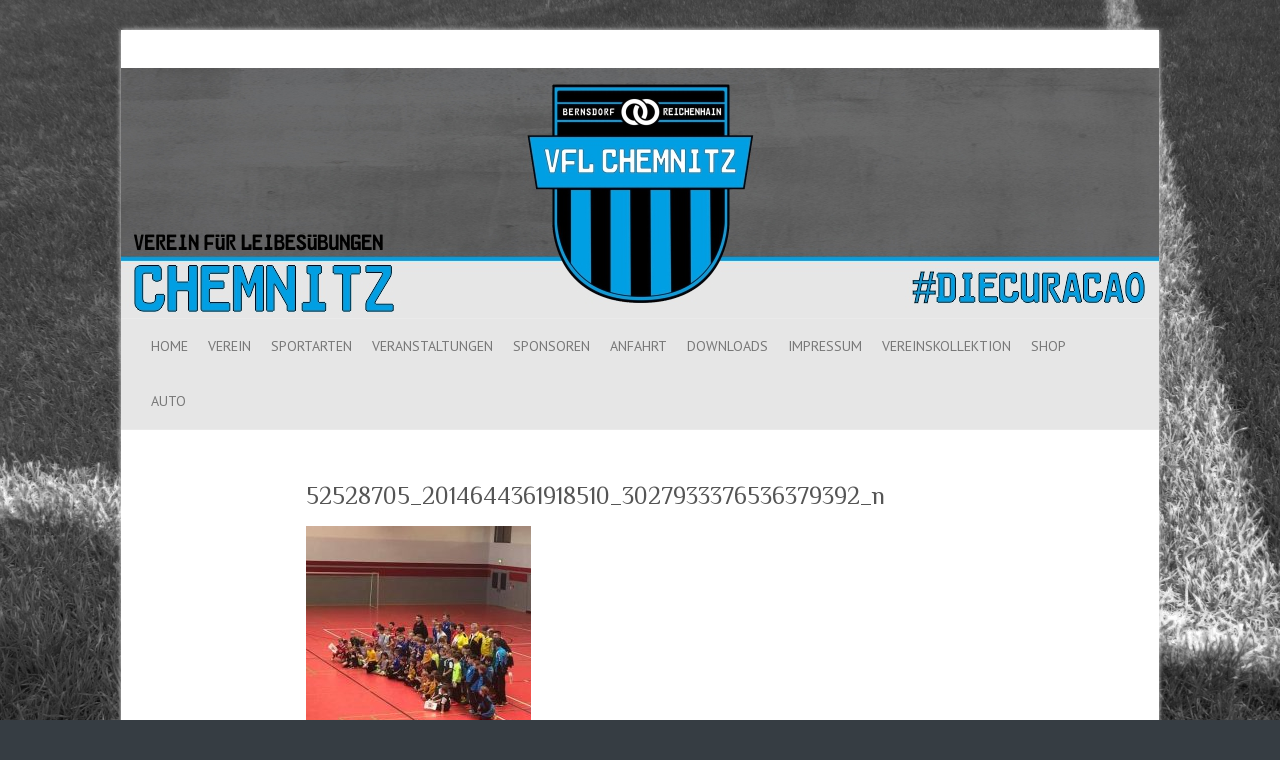

--- FILE ---
content_type: text/html; charset=UTF-8
request_url: https://vfl-chemnitz.de/f-junioren/52528705_2014644361918510_3027933376536379392_n/
body_size: 16675
content:

<!DOCTYPE html>
<html dir="ltr" lang="de" prefix="og: https://ogp.me/ns#">
<head>

		<meta charset="UTF-8" />
	<meta name="viewport" content="width=device-width">
	<link rel="profile" href="http://gmpg.org/xfn/11" />
	<link rel="pingback" href="https://vfl-chemnitz.de/xmlrpc.php" />	
<title>52528705_2014644361918510_3027933376536379392_n | VfL Chemnitz</title>
	<style>img:is([sizes="auto" i], [sizes^="auto," i]) { contain-intrinsic-size: 3000px 1500px }</style>
	
		<!-- All in One SEO 4.9.3 - aioseo.com -->
	<meta name="robots" content="max-image-preview:large" />
	<meta name="author" content="vfladmin"/>
	<link rel="canonical" href="https://vfl-chemnitz.de/f-junioren/52528705_2014644361918510_3027933376536379392_n/" />
	<meta name="generator" content="All in One SEO (AIOSEO) 4.9.3" />
		<meta property="og:locale" content="de_DE" />
		<meta property="og:site_name" content="VfL Chemnitz | Vereinsseite des VfL Chemnitz" />
		<meta property="og:type" content="article" />
		<meta property="og:title" content="52528705_2014644361918510_3027933376536379392_n | VfL Chemnitz" />
		<meta property="og:url" content="https://vfl-chemnitz.de/f-junioren/52528705_2014644361918510_3027933376536379392_n/" />
		<meta property="article:published_time" content="2019-02-18T11:58:51+00:00" />
		<meta property="article:modified_time" content="2019-02-18T11:58:51+00:00" />
		<meta name="twitter:card" content="summary" />
		<meta name="twitter:title" content="52528705_2014644361918510_3027933376536379392_n | VfL Chemnitz" />
		<script type="application/ld+json" class="aioseo-schema">
			{"@context":"https:\/\/schema.org","@graph":[{"@type":"BreadcrumbList","@id":"https:\/\/vfl-chemnitz.de\/f-junioren\/52528705_2014644361918510_3027933376536379392_n\/#breadcrumblist","itemListElement":[{"@type":"ListItem","@id":"https:\/\/vfl-chemnitz.de#listItem","position":1,"name":"Home","item":"https:\/\/vfl-chemnitz.de","nextItem":{"@type":"ListItem","@id":"https:\/\/vfl-chemnitz.de\/f-junioren\/52528705_2014644361918510_3027933376536379392_n\/#listItem","name":"52528705_2014644361918510_3027933376536379392_n"}},{"@type":"ListItem","@id":"https:\/\/vfl-chemnitz.de\/f-junioren\/52528705_2014644361918510_3027933376536379392_n\/#listItem","position":2,"name":"52528705_2014644361918510_3027933376536379392_n","previousItem":{"@type":"ListItem","@id":"https:\/\/vfl-chemnitz.de#listItem","name":"Home"}}]},{"@type":"ItemPage","@id":"https:\/\/vfl-chemnitz.de\/f-junioren\/52528705_2014644361918510_3027933376536379392_n\/#itempage","url":"https:\/\/vfl-chemnitz.de\/f-junioren\/52528705_2014644361918510_3027933376536379392_n\/","name":"52528705_2014644361918510_3027933376536379392_n | VfL Chemnitz","inLanguage":"de-DE","isPartOf":{"@id":"https:\/\/vfl-chemnitz.de\/#website"},"breadcrumb":{"@id":"https:\/\/vfl-chemnitz.de\/f-junioren\/52528705_2014644361918510_3027933376536379392_n\/#breadcrumblist"},"author":{"@id":"https:\/\/vfl-chemnitz.de\/author\/vfladmin\/#author"},"creator":{"@id":"https:\/\/vfl-chemnitz.de\/author\/vfladmin\/#author"},"datePublished":"2019-02-18T12:58:51+01:00","dateModified":"2019-02-18T12:58:51+01:00"},{"@type":"Organization","@id":"https:\/\/vfl-chemnitz.de\/#organization","name":"VfL Chemnitz","description":"Vereinsseite des VfL Chemnitz","url":"https:\/\/vfl-chemnitz.de\/"},{"@type":"Person","@id":"https:\/\/vfl-chemnitz.de\/author\/vfladmin\/#author","url":"https:\/\/vfl-chemnitz.de\/author\/vfladmin\/","name":"vfladmin","image":{"@type":"ImageObject","@id":"https:\/\/vfl-chemnitz.de\/f-junioren\/52528705_2014644361918510_3027933376536379392_n\/#authorImage","url":"https:\/\/secure.gravatar.com\/avatar\/1ad898a0216be40c788778940e66e768719a89a4079973f396e5958d254d1888?s=96&d=mm&r=g","width":96,"height":96,"caption":"vfladmin"}},{"@type":"WebSite","@id":"https:\/\/vfl-chemnitz.de\/#website","url":"https:\/\/vfl-chemnitz.de\/","name":"VfL Chemnitz","description":"Vereinsseite des VfL Chemnitz","inLanguage":"de-DE","publisher":{"@id":"https:\/\/vfl-chemnitz.de\/#organization"}}]}
		</script>
		<!-- All in One SEO -->

<link rel='dns-prefetch' href='//fonts.googleapis.com' />
<link rel="alternate" type="application/rss+xml" title="VfL Chemnitz &raquo; Feed" href="https://vfl-chemnitz.de/feed/" />
<link rel="alternate" type="application/rss+xml" title="VfL Chemnitz &raquo; Kommentar-Feed" href="https://vfl-chemnitz.de/comments/feed/" />
<link rel="alternate" type="application/rss+xml" title="VfL Chemnitz &raquo; 52528705_2014644361918510_3027933376536379392_n-Kommentar-Feed" href="https://vfl-chemnitz.de/f-junioren/52528705_2014644361918510_3027933376536379392_n/feed/" />
<script type="text/javascript">
/* <![CDATA[ */
window._wpemojiSettings = {"baseUrl":"https:\/\/s.w.org\/images\/core\/emoji\/16.0.1\/72x72\/","ext":".png","svgUrl":"https:\/\/s.w.org\/images\/core\/emoji\/16.0.1\/svg\/","svgExt":".svg","source":{"concatemoji":"https:\/\/vfl-chemnitz.de\/wp-includes\/js\/wp-emoji-release.min.js?ver=6.8.3"}};
/*! This file is auto-generated */
!function(s,n){var o,i,e;function c(e){try{var t={supportTests:e,timestamp:(new Date).valueOf()};sessionStorage.setItem(o,JSON.stringify(t))}catch(e){}}function p(e,t,n){e.clearRect(0,0,e.canvas.width,e.canvas.height),e.fillText(t,0,0);var t=new Uint32Array(e.getImageData(0,0,e.canvas.width,e.canvas.height).data),a=(e.clearRect(0,0,e.canvas.width,e.canvas.height),e.fillText(n,0,0),new Uint32Array(e.getImageData(0,0,e.canvas.width,e.canvas.height).data));return t.every(function(e,t){return e===a[t]})}function u(e,t){e.clearRect(0,0,e.canvas.width,e.canvas.height),e.fillText(t,0,0);for(var n=e.getImageData(16,16,1,1),a=0;a<n.data.length;a++)if(0!==n.data[a])return!1;return!0}function f(e,t,n,a){switch(t){case"flag":return n(e,"\ud83c\udff3\ufe0f\u200d\u26a7\ufe0f","\ud83c\udff3\ufe0f\u200b\u26a7\ufe0f")?!1:!n(e,"\ud83c\udde8\ud83c\uddf6","\ud83c\udde8\u200b\ud83c\uddf6")&&!n(e,"\ud83c\udff4\udb40\udc67\udb40\udc62\udb40\udc65\udb40\udc6e\udb40\udc67\udb40\udc7f","\ud83c\udff4\u200b\udb40\udc67\u200b\udb40\udc62\u200b\udb40\udc65\u200b\udb40\udc6e\u200b\udb40\udc67\u200b\udb40\udc7f");case"emoji":return!a(e,"\ud83e\udedf")}return!1}function g(e,t,n,a){var r="undefined"!=typeof WorkerGlobalScope&&self instanceof WorkerGlobalScope?new OffscreenCanvas(300,150):s.createElement("canvas"),o=r.getContext("2d",{willReadFrequently:!0}),i=(o.textBaseline="top",o.font="600 32px Arial",{});return e.forEach(function(e){i[e]=t(o,e,n,a)}),i}function t(e){var t=s.createElement("script");t.src=e,t.defer=!0,s.head.appendChild(t)}"undefined"!=typeof Promise&&(o="wpEmojiSettingsSupports",i=["flag","emoji"],n.supports={everything:!0,everythingExceptFlag:!0},e=new Promise(function(e){s.addEventListener("DOMContentLoaded",e,{once:!0})}),new Promise(function(t){var n=function(){try{var e=JSON.parse(sessionStorage.getItem(o));if("object"==typeof e&&"number"==typeof e.timestamp&&(new Date).valueOf()<e.timestamp+604800&&"object"==typeof e.supportTests)return e.supportTests}catch(e){}return null}();if(!n){if("undefined"!=typeof Worker&&"undefined"!=typeof OffscreenCanvas&&"undefined"!=typeof URL&&URL.createObjectURL&&"undefined"!=typeof Blob)try{var e="postMessage("+g.toString()+"("+[JSON.stringify(i),f.toString(),p.toString(),u.toString()].join(",")+"));",a=new Blob([e],{type:"text/javascript"}),r=new Worker(URL.createObjectURL(a),{name:"wpTestEmojiSupports"});return void(r.onmessage=function(e){c(n=e.data),r.terminate(),t(n)})}catch(e){}c(n=g(i,f,p,u))}t(n)}).then(function(e){for(var t in e)n.supports[t]=e[t],n.supports.everything=n.supports.everything&&n.supports[t],"flag"!==t&&(n.supports.everythingExceptFlag=n.supports.everythingExceptFlag&&n.supports[t]);n.supports.everythingExceptFlag=n.supports.everythingExceptFlag&&!n.supports.flag,n.DOMReady=!1,n.readyCallback=function(){n.DOMReady=!0}}).then(function(){return e}).then(function(){var e;n.supports.everything||(n.readyCallback(),(e=n.source||{}).concatemoji?t(e.concatemoji):e.wpemoji&&e.twemoji&&(t(e.twemoji),t(e.wpemoji)))}))}((window,document),window._wpemojiSettings);
/* ]]> */
</script>
<style id='wp-emoji-styles-inline-css' type='text/css'>

	img.wp-smiley, img.emoji {
		display: inline !important;
		border: none !important;
		box-shadow: none !important;
		height: 1em !important;
		width: 1em !important;
		margin: 0 0.07em !important;
		vertical-align: -0.1em !important;
		background: none !important;
		padding: 0 !important;
	}
</style>
<link rel='stylesheet' id='wp-block-library-css' href='https://vfl-chemnitz.de/wp-includes/css/dist/block-library/style.min.css?ver=6.8.3' type='text/css' media='all' />
<link rel='stylesheet' id='aioseo/css/src/vue/standalone/blocks/table-of-contents/global.scss-css' href='https://vfl-chemnitz.de/wp-content/plugins/all-in-one-seo-pack/dist/Lite/assets/css/table-of-contents/global.e90f6d47.css?ver=4.9.3' type='text/css' media='all' />
<style id='global-styles-inline-css' type='text/css'>
:root{--wp--preset--aspect-ratio--square: 1;--wp--preset--aspect-ratio--4-3: 4/3;--wp--preset--aspect-ratio--3-4: 3/4;--wp--preset--aspect-ratio--3-2: 3/2;--wp--preset--aspect-ratio--2-3: 2/3;--wp--preset--aspect-ratio--16-9: 16/9;--wp--preset--aspect-ratio--9-16: 9/16;--wp--preset--color--black: #000000;--wp--preset--color--cyan-bluish-gray: #abb8c3;--wp--preset--color--white: #ffffff;--wp--preset--color--pale-pink: #f78da7;--wp--preset--color--vivid-red: #cf2e2e;--wp--preset--color--luminous-vivid-orange: #ff6900;--wp--preset--color--luminous-vivid-amber: #fcb900;--wp--preset--color--light-green-cyan: #7bdcb5;--wp--preset--color--vivid-green-cyan: #00d084;--wp--preset--color--pale-cyan-blue: #8ed1fc;--wp--preset--color--vivid-cyan-blue: #0693e3;--wp--preset--color--vivid-purple: #9b51e0;--wp--preset--gradient--vivid-cyan-blue-to-vivid-purple: linear-gradient(135deg,rgba(6,147,227,1) 0%,rgb(155,81,224) 100%);--wp--preset--gradient--light-green-cyan-to-vivid-green-cyan: linear-gradient(135deg,rgb(122,220,180) 0%,rgb(0,208,130) 100%);--wp--preset--gradient--luminous-vivid-amber-to-luminous-vivid-orange: linear-gradient(135deg,rgba(252,185,0,1) 0%,rgba(255,105,0,1) 100%);--wp--preset--gradient--luminous-vivid-orange-to-vivid-red: linear-gradient(135deg,rgba(255,105,0,1) 0%,rgb(207,46,46) 100%);--wp--preset--gradient--very-light-gray-to-cyan-bluish-gray: linear-gradient(135deg,rgb(238,238,238) 0%,rgb(169,184,195) 100%);--wp--preset--gradient--cool-to-warm-spectrum: linear-gradient(135deg,rgb(74,234,220) 0%,rgb(151,120,209) 20%,rgb(207,42,186) 40%,rgb(238,44,130) 60%,rgb(251,105,98) 80%,rgb(254,248,76) 100%);--wp--preset--gradient--blush-light-purple: linear-gradient(135deg,rgb(255,206,236) 0%,rgb(152,150,240) 100%);--wp--preset--gradient--blush-bordeaux: linear-gradient(135deg,rgb(254,205,165) 0%,rgb(254,45,45) 50%,rgb(107,0,62) 100%);--wp--preset--gradient--luminous-dusk: linear-gradient(135deg,rgb(255,203,112) 0%,rgb(199,81,192) 50%,rgb(65,88,208) 100%);--wp--preset--gradient--pale-ocean: linear-gradient(135deg,rgb(255,245,203) 0%,rgb(182,227,212) 50%,rgb(51,167,181) 100%);--wp--preset--gradient--electric-grass: linear-gradient(135deg,rgb(202,248,128) 0%,rgb(113,206,126) 100%);--wp--preset--gradient--midnight: linear-gradient(135deg,rgb(2,3,129) 0%,rgb(40,116,252) 100%);--wp--preset--font-size--small: 13px;--wp--preset--font-size--medium: 20px;--wp--preset--font-size--large: 36px;--wp--preset--font-size--x-large: 42px;--wp--preset--font-family--cargo: cargo;--wp--preset--spacing--20: 0.44rem;--wp--preset--spacing--30: 0.67rem;--wp--preset--spacing--40: 1rem;--wp--preset--spacing--50: 1.5rem;--wp--preset--spacing--60: 2.25rem;--wp--preset--spacing--70: 3.38rem;--wp--preset--spacing--80: 5.06rem;--wp--preset--shadow--natural: 6px 6px 9px rgba(0, 0, 0, 0.2);--wp--preset--shadow--deep: 12px 12px 50px rgba(0, 0, 0, 0.4);--wp--preset--shadow--sharp: 6px 6px 0px rgba(0, 0, 0, 0.2);--wp--preset--shadow--outlined: 6px 6px 0px -3px rgba(255, 255, 255, 1), 6px 6px rgba(0, 0, 0, 1);--wp--preset--shadow--crisp: 6px 6px 0px rgba(0, 0, 0, 1);}:where(body) { margin: 0; }.wp-site-blocks > .alignleft { float: left; margin-right: 2em; }.wp-site-blocks > .alignright { float: right; margin-left: 2em; }.wp-site-blocks > .aligncenter { justify-content: center; margin-left: auto; margin-right: auto; }:where(.is-layout-flex){gap: 0.5em;}:where(.is-layout-grid){gap: 0.5em;}.is-layout-flow > .alignleft{float: left;margin-inline-start: 0;margin-inline-end: 2em;}.is-layout-flow > .alignright{float: right;margin-inline-start: 2em;margin-inline-end: 0;}.is-layout-flow > .aligncenter{margin-left: auto !important;margin-right: auto !important;}.is-layout-constrained > .alignleft{float: left;margin-inline-start: 0;margin-inline-end: 2em;}.is-layout-constrained > .alignright{float: right;margin-inline-start: 2em;margin-inline-end: 0;}.is-layout-constrained > .aligncenter{margin-left: auto !important;margin-right: auto !important;}.is-layout-constrained > :where(:not(.alignleft):not(.alignright):not(.alignfull)){margin-left: auto !important;margin-right: auto !important;}body .is-layout-flex{display: flex;}.is-layout-flex{flex-wrap: wrap;align-items: center;}.is-layout-flex > :is(*, div){margin: 0;}body .is-layout-grid{display: grid;}.is-layout-grid > :is(*, div){margin: 0;}body{padding-top: 0px;padding-right: 0px;padding-bottom: 0px;padding-left: 0px;}a:where(:not(.wp-element-button)){text-decoration: underline;}:root :where(.wp-element-button, .wp-block-button__link){background-color: #32373c;border-width: 0;color: #fff;font-family: inherit;font-size: inherit;line-height: inherit;padding: calc(0.667em + 2px) calc(1.333em + 2px);text-decoration: none;}.has-black-color{color: var(--wp--preset--color--black) !important;}.has-cyan-bluish-gray-color{color: var(--wp--preset--color--cyan-bluish-gray) !important;}.has-white-color{color: var(--wp--preset--color--white) !important;}.has-pale-pink-color{color: var(--wp--preset--color--pale-pink) !important;}.has-vivid-red-color{color: var(--wp--preset--color--vivid-red) !important;}.has-luminous-vivid-orange-color{color: var(--wp--preset--color--luminous-vivid-orange) !important;}.has-luminous-vivid-amber-color{color: var(--wp--preset--color--luminous-vivid-amber) !important;}.has-light-green-cyan-color{color: var(--wp--preset--color--light-green-cyan) !important;}.has-vivid-green-cyan-color{color: var(--wp--preset--color--vivid-green-cyan) !important;}.has-pale-cyan-blue-color{color: var(--wp--preset--color--pale-cyan-blue) !important;}.has-vivid-cyan-blue-color{color: var(--wp--preset--color--vivid-cyan-blue) !important;}.has-vivid-purple-color{color: var(--wp--preset--color--vivid-purple) !important;}.has-black-background-color{background-color: var(--wp--preset--color--black) !important;}.has-cyan-bluish-gray-background-color{background-color: var(--wp--preset--color--cyan-bluish-gray) !important;}.has-white-background-color{background-color: var(--wp--preset--color--white) !important;}.has-pale-pink-background-color{background-color: var(--wp--preset--color--pale-pink) !important;}.has-vivid-red-background-color{background-color: var(--wp--preset--color--vivid-red) !important;}.has-luminous-vivid-orange-background-color{background-color: var(--wp--preset--color--luminous-vivid-orange) !important;}.has-luminous-vivid-amber-background-color{background-color: var(--wp--preset--color--luminous-vivid-amber) !important;}.has-light-green-cyan-background-color{background-color: var(--wp--preset--color--light-green-cyan) !important;}.has-vivid-green-cyan-background-color{background-color: var(--wp--preset--color--vivid-green-cyan) !important;}.has-pale-cyan-blue-background-color{background-color: var(--wp--preset--color--pale-cyan-blue) !important;}.has-vivid-cyan-blue-background-color{background-color: var(--wp--preset--color--vivid-cyan-blue) !important;}.has-vivid-purple-background-color{background-color: var(--wp--preset--color--vivid-purple) !important;}.has-black-border-color{border-color: var(--wp--preset--color--black) !important;}.has-cyan-bluish-gray-border-color{border-color: var(--wp--preset--color--cyan-bluish-gray) !important;}.has-white-border-color{border-color: var(--wp--preset--color--white) !important;}.has-pale-pink-border-color{border-color: var(--wp--preset--color--pale-pink) !important;}.has-vivid-red-border-color{border-color: var(--wp--preset--color--vivid-red) !important;}.has-luminous-vivid-orange-border-color{border-color: var(--wp--preset--color--luminous-vivid-orange) !important;}.has-luminous-vivid-amber-border-color{border-color: var(--wp--preset--color--luminous-vivid-amber) !important;}.has-light-green-cyan-border-color{border-color: var(--wp--preset--color--light-green-cyan) !important;}.has-vivid-green-cyan-border-color{border-color: var(--wp--preset--color--vivid-green-cyan) !important;}.has-pale-cyan-blue-border-color{border-color: var(--wp--preset--color--pale-cyan-blue) !important;}.has-vivid-cyan-blue-border-color{border-color: var(--wp--preset--color--vivid-cyan-blue) !important;}.has-vivid-purple-border-color{border-color: var(--wp--preset--color--vivid-purple) !important;}.has-vivid-cyan-blue-to-vivid-purple-gradient-background{background: var(--wp--preset--gradient--vivid-cyan-blue-to-vivid-purple) !important;}.has-light-green-cyan-to-vivid-green-cyan-gradient-background{background: var(--wp--preset--gradient--light-green-cyan-to-vivid-green-cyan) !important;}.has-luminous-vivid-amber-to-luminous-vivid-orange-gradient-background{background: var(--wp--preset--gradient--luminous-vivid-amber-to-luminous-vivid-orange) !important;}.has-luminous-vivid-orange-to-vivid-red-gradient-background{background: var(--wp--preset--gradient--luminous-vivid-orange-to-vivid-red) !important;}.has-very-light-gray-to-cyan-bluish-gray-gradient-background{background: var(--wp--preset--gradient--very-light-gray-to-cyan-bluish-gray) !important;}.has-cool-to-warm-spectrum-gradient-background{background: var(--wp--preset--gradient--cool-to-warm-spectrum) !important;}.has-blush-light-purple-gradient-background{background: var(--wp--preset--gradient--blush-light-purple) !important;}.has-blush-bordeaux-gradient-background{background: var(--wp--preset--gradient--blush-bordeaux) !important;}.has-luminous-dusk-gradient-background{background: var(--wp--preset--gradient--luminous-dusk) !important;}.has-pale-ocean-gradient-background{background: var(--wp--preset--gradient--pale-ocean) !important;}.has-electric-grass-gradient-background{background: var(--wp--preset--gradient--electric-grass) !important;}.has-midnight-gradient-background{background: var(--wp--preset--gradient--midnight) !important;}.has-small-font-size{font-size: var(--wp--preset--font-size--small) !important;}.has-medium-font-size{font-size: var(--wp--preset--font-size--medium) !important;}.has-large-font-size{font-size: var(--wp--preset--font-size--large) !important;}.has-x-large-font-size{font-size: var(--wp--preset--font-size--x-large) !important;}.has-cargo-font-family{font-family: var(--wp--preset--font-family--cargo) !important;}
:where(.wp-block-post-template.is-layout-flex){gap: 1.25em;}:where(.wp-block-post-template.is-layout-grid){gap: 1.25em;}
:where(.wp-block-columns.is-layout-flex){gap: 2em;}:where(.wp-block-columns.is-layout-grid){gap: 2em;}
:root :where(.wp-block-pullquote){font-size: 1.5em;line-height: 1.6;}
</style>
<link rel='stylesheet' id='contact-form-7-css' href='https://vfl-chemnitz.de/wp-content/plugins/contact-form-7/includes/css/styles.css?ver=6.1.4' type='text/css' media='all' />
<link rel='stylesheet' id='uaf_client_css-css' href='https://vfl-chemnitz.de/wp-content/uploads/useanyfont/uaf.css?ver=1764321106' type='text/css' media='all' />
<link rel='stylesheet' id='hamburger.css-css' href='https://vfl-chemnitz.de/wp-content/plugins/wp-responsive-menu/assets/css/wpr-hamburger.css?ver=3.2.1' type='text/css' media='all' />
<link rel='stylesheet' id='wprmenu.css-css' href='https://vfl-chemnitz.de/wp-content/plugins/wp-responsive-menu/assets/css/wprmenu.css?ver=3.2.1' type='text/css' media='all' />
<style id='wprmenu.css-inline-css' type='text/css'>
@media only screen and ( max-width: 768px ) {html body div.wprm-wrapper {overflow: scroll;}html body div.wprm-overlay{ background: rgb(0,0,0) }#wprmenu_bar {background-image: url();background-size: cover ;background-repeat: repeat;}#wprmenu_bar {background-color: #363d43;}html body div#mg-wprm-wrap .wpr_submit .icon.icon-search {color: #ffffff;}#wprmenu_bar .menu_title,#wprmenu_bar .wprmenu_icon_menu,#wprmenu_bar .menu_title a {color: #2d7bbf;}#wprmenu_bar .menu_title a {font-size: 20px;font-weight: normal;}#mg-wprm-wrap li.menu-item a {font-size: 15px;text-transform: uppercase;font-weight: normal;}#mg-wprm-wrap li.menu-item-has-children ul.sub-menu a {font-size: 15px;text-transform: uppercase;font-weight: normal;}#mg-wprm-wrap li.current-menu-item > a {background: #d53f3f;}#mg-wprm-wrap li.current-menu-item > a,#mg-wprm-wrap li.current-menu-item span.wprmenu_icon{color: #ffffff !important;}#mg-wprm-wrap {background-color: #363d43;}.cbp-spmenu-push-toright,.cbp-spmenu-push-toright .mm-slideout {left: 80% ;}.cbp-spmenu-push-toleft {left: -80% ;}#mg-wprm-wrap.cbp-spmenu-right,#mg-wprm-wrap.cbp-spmenu-left,#mg-wprm-wrap.cbp-spmenu-right.custom,#mg-wprm-wrap.cbp-spmenu-left.custom,.cbp-spmenu-vertical {width: 80%;max-width: 400px;}#mg-wprm-wrap ul#wprmenu_menu_ul li.menu-item a,div#mg-wprm-wrap ul li span.wprmenu_icon {color: #2677bf;}#mg-wprm-wrap ul#wprmenu_menu_ul li.menu-item:valid ~ a{color: #ffffff;}#mg-wprm-wrap ul#wprmenu_menu_ul li.menu-item a:hover {background: #d53f3f;color: #606060 !important;}div#mg-wprm-wrap ul>li:hover>span.wprmenu_icon {color: #606060 !important;}.wprmenu_bar .hamburger-inner,.wprmenu_bar .hamburger-inner::before,.wprmenu_bar .hamburger-inner::after {background: #2d7bbf;}.wprmenu_bar .hamburger:hover .hamburger-inner,.wprmenu_bar .hamburger:hover .hamburger-inner::before,.wprmenu_bar .hamburger:hover .hamburger-inner::after {background: #ffffff;}#wprmenu_menu.left {width:80%;left: -80%;right: auto;}#wprmenu_menu.right {width:80%;right: -80%;left: auto;}.wprmenu_bar .hamburger {float: right;}.wprmenu_bar #custom_menu_icon.hamburger {top: 0px;right: 0px;float: right;background-color: #cccccc;}html body div#wprmenu_bar {height : 42px;}#mg-wprm-wrap.cbp-spmenu-left,#mg-wprm-wrap.cbp-spmenu-right,#mg-widgetmenu-wrap.cbp-spmenu-widget-left,#mg-widgetmenu-wrap.cbp-spmenu-widget-right {top: 42px !important;}.nav,#main-menu{ display: none !important; }.wpr_custom_menu #custom_menu_icon {display: block;}html { padding-top: 42px !important; }#wprmenu_bar,#mg-wprm-wrap { display: block; }div#wpadminbar { position: fixed; }}
</style>
<link rel='stylesheet' id='wpr_icons-css' href='https://vfl-chemnitz.de/wp-content/plugins/wp-responsive-menu/inc/assets/icons/wpr-icons.css?ver=3.2.1' type='text/css' media='all' />
<link rel='stylesheet' id='attitude_style-css' href='https://vfl-chemnitz.de/wp-content/themes/attitude/style.css?ver=6.8.3' type='text/css' media='all' />
<link rel='stylesheet' id='attitude-font-awesome-css' href='https://vfl-chemnitz.de/wp-content/themes/attitude/font-awesome/css/all.min.css?ver=6.8.3' type='text/css' media='all' />
<link rel='stylesheet' id='google_fonts-css' href='//fonts.googleapis.com/css?family=PT+Sans%7CPhilosopher&#038;ver=6.8.3' type='text/css' media='all' />
<link rel='stylesheet' id='wpdevelop-bts-css' href='https://vfl-chemnitz.de/wp-content/plugins/booking.bs.10.9.5/assets/libs/bootstrap-css/css/bootstrap.css?ver=10.9.5' type='text/css' media='all' />
<link rel='stylesheet' id='wpdevelop-bts-theme-css' href='https://vfl-chemnitz.de/wp-content/plugins/booking.bs.10.9.5/assets/libs/bootstrap-css/css/bootstrap-theme.css?ver=10.9.5' type='text/css' media='all' />
<link rel='stylesheet' id='wpbc-tippy-popover-css' href='https://vfl-chemnitz.de/wp-content/plugins/booking.bs.10.9.5/assets/libs/tippy.js/themes/wpbc-tippy-popover.css?ver=10.9.5' type='text/css' media='all' />
<link rel='stylesheet' id='wpbc-tippy-times-css' href='https://vfl-chemnitz.de/wp-content/plugins/booking.bs.10.9.5/assets/libs/tippy.js/themes/wpbc-tippy-times.css?ver=10.9.5' type='text/css' media='all' />
<link rel='stylesheet' id='wpbc-material-design-icons-css' href='https://vfl-chemnitz.de/wp-content/plugins/booking.bs.10.9.5/assets/libs/material-design-icons/material-design-icons.css?ver=10.9.5' type='text/css' media='all' />
<link rel='stylesheet' id='wpbc-ui-both-css' href='https://vfl-chemnitz.de/wp-content/plugins/booking.bs.10.9.5/css/wpbc_ui_both.css?ver=10.9.5' type='text/css' media='all' />
<link rel='stylesheet' id='wpbc-client-pages-css' href='https://vfl-chemnitz.de/wp-content/plugins/booking.bs.10.9.5/css/client.css?ver=10.9.5' type='text/css' media='all' />
<link rel='stylesheet' id='wpbc-fe-form_fields-css' href='https://vfl-chemnitz.de/wp-content/plugins/booking.bs.10.9.5/css/_out/wpbc_fe__form_fields.css?ver=10.9.5' type='text/css' media='all' />
<link rel='stylesheet' id='wpbc-calendar-css' href='https://vfl-chemnitz.de/wp-content/plugins/booking.bs.10.9.5/css/calendar.css?ver=10.9.5' type='text/css' media='all' />
<link rel='stylesheet' id='wpbc-calendar-skin-css' href='https://vfl-chemnitz.de/wp-content/plugins/booking.bs.10.9.5/css/skins/traditional.css?ver=10.9.5' type='text/css' media='all' />
<link rel='stylesheet' id='wpbc-flex-timeline-css' href='https://vfl-chemnitz.de/wp-content/plugins/booking.bs.10.9.5/core/timeline/v2/_out/timeline_v2.1.css?ver=10.9.5' type='text/css' media='all' />
<link rel='stylesheet' id='myStyleSheets-css' href='https://vfl-chemnitz.de/wp-content/plugins/wp-latest-posts/css/wplp_front.css?ver=5.0.11' type='text/css' media='all' />
<script type="text/javascript" src="https://vfl-chemnitz.de/wp-includes/js/jquery/jquery.min.js?ver=3.7.1" id="jquery-core-js"></script>
<script type="text/javascript" src="https://vfl-chemnitz.de/wp-includes/js/jquery/jquery-migrate.min.js?ver=3.4.1" id="jquery-migrate-js"></script>
<script type="text/javascript" src="https://vfl-chemnitz.de/wp-content/plugins/wp-responsive-menu/assets/js/modernizr.custom.js?ver=3.2.1" id="modernizr-js"></script>
<script type="text/javascript" src="https://vfl-chemnitz.de/wp-content/plugins/wp-responsive-menu/assets/js/touchSwipe.js?ver=3.2.1" id="touchSwipe-js"></script>
<script type="text/javascript" id="wprmenu.js-js-extra">
/* <![CDATA[ */
var wprmenu = {"zooming":"","from_width":"768","push_width":"400","menu_width":"80","parent_click":"","swipe":"1","enable_overlay":"1","wprmenuDemoId":""};
/* ]]> */
</script>
<script type="text/javascript" src="https://vfl-chemnitz.de/wp-content/plugins/wp-responsive-menu/assets/js/wprmenu.js?ver=3.2.1" id="wprmenu.js-js"></script>
<!--[if lt IE 9]>
<script type="text/javascript" src="https://vfl-chemnitz.de/wp-content/themes/attitude/library/js/html5.min.js?ver=3.7.3" id="html5-js"></script>
<![endif]-->
<script type="text/javascript" src="https://vfl-chemnitz.de/wp-content/themes/attitude/library/js/scripts.js?ver=6.8.3" id="attitude-scripts-js"></script>
<script type="text/javascript" src="https://vfl-chemnitz.de/wp-content/themes/attitude/library/js/backtotop.js?ver=6.8.3" id="backtotop-js"></script>
<link rel="https://api.w.org/" href="https://vfl-chemnitz.de/wp-json/" /><link rel="alternate" title="JSON" type="application/json" href="https://vfl-chemnitz.de/wp-json/wp/v2/media/3974" /><link rel="EditURI" type="application/rsd+xml" title="RSD" href="https://vfl-chemnitz.de/xmlrpc.php?rsd" />
<meta name="generator" content="WordPress 6.8.3" />
<link rel='shortlink' href='https://vfl-chemnitz.de/?p=3974' />
<link rel="alternate" title="oEmbed (JSON)" type="application/json+oembed" href="https://vfl-chemnitz.de/wp-json/oembed/1.0/embed?url=https%3A%2F%2Fvfl-chemnitz.de%2Ff-junioren%2F52528705_2014644361918510_3027933376536379392_n%2F" />
<link rel="alternate" title="oEmbed (XML)" type="text/xml+oembed" href="https://vfl-chemnitz.de/wp-json/oembed/1.0/embed?url=https%3A%2F%2Fvfl-chemnitz.de%2Ff-junioren%2F52528705_2014644361918510_3027933376536379392_n%2F&#038;format=xml" />

        <script type="text/javascript">
            var jQueryMigrateHelperHasSentDowngrade = false;

			window.onerror = function( msg, url, line, col, error ) {
				// Break out early, do not processing if a downgrade reqeust was already sent.
				if ( jQueryMigrateHelperHasSentDowngrade ) {
					return true;
                }

				var xhr = new XMLHttpRequest();
				var nonce = '9954fa14af';
				var jQueryFunctions = [
					'andSelf',
					'browser',
					'live',
					'boxModel',
					'support.boxModel',
					'size',
					'swap',
					'clean',
					'sub',
                ];
				var match_pattern = /\)\.(.+?) is not a function/;
                var erroredFunction = msg.match( match_pattern );

                // If there was no matching functions, do not try to downgrade.
                if ( null === erroredFunction || typeof erroredFunction !== 'object' || typeof erroredFunction[1] === "undefined" || -1 === jQueryFunctions.indexOf( erroredFunction[1] ) ) {
                    return true;
                }

                // Set that we've now attempted a downgrade request.
                jQueryMigrateHelperHasSentDowngrade = true;

				xhr.open( 'POST', 'https://vfl-chemnitz.de/wp-admin/admin-ajax.php' );
				xhr.setRequestHeader( 'Content-Type', 'application/x-www-form-urlencoded' );
				xhr.onload = function () {
					var response,
                        reload = false;

					if ( 200 === xhr.status ) {
                        try {
                        	response = JSON.parse( xhr.response );

                        	reload = response.data.reload;
                        } catch ( e ) {
                        	reload = false;
                        }
                    }

					// Automatically reload the page if a deprecation caused an automatic downgrade, ensure visitors get the best possible experience.
					if ( reload ) {
						location.reload();
                    }
				};

				xhr.send( encodeURI( 'action=jquery-migrate-downgrade-version&_wpnonce=' + nonce ) );

				// Suppress error alerts in older browsers
				return true;
			}
        </script>

		<!-- Analytics by WP Statistics - https://wp-statistics.com -->
<!-- VfL Chemnitz Custom CSS Styles -->
<style type="text/css" media="screen">
#site-logo
{
float: left;
margin-top: 0px;
}

.hgroup-wrap
{
padding-top: 0px;
padding-bottom: 0px;
} 

#access {
    background-color: #e6e6e6;
}

#access ul li ul li{
    background-color: #e6e6e6;
    border-bottom: 1px solid #009fe3;
}

.page-id-26  .entry-title {display: none;}

.page-id-30  .entry-title {display: none;}




</style>
<!-- VfL Chemnitz Custom CSS Styles -->
<style type="text/css" media="screen">
body { background-image: none; }
</style>
<style type="text/css" id="custom-background-css">
body.custom-background { background-color: #363d43; background-image: url("https://vfl-chemnitz.de/wp-content/uploads/2025/07/vfl-try-2-scaled.jpg"); background-position: left top; background-size: cover; background-repeat: no-repeat; background-attachment: fixed; }
</style>
	<style class='wp-fonts-local' type='text/css'>
@font-face{font-family:cargo;font-style:normal;font-weight:400;font-display:fallback;src:url('https://vfl-chemnitz.de/wp-content/uploads/useanyfont/160123122517Cargo.woff2') format('woff2');}
</style>
<link rel="icon" href="https://vfl-chemnitz.de/wp-content/uploads/2017/09/cropped-VFL_LOGO-32x32.png" sizes="32x32" />
<link rel="icon" href="https://vfl-chemnitz.de/wp-content/uploads/2017/09/cropped-VFL_LOGO-192x192.png" sizes="192x192" />
<link rel="apple-touch-icon" href="https://vfl-chemnitz.de/wp-content/uploads/2017/09/cropped-VFL_LOGO-180x180.png" />
<meta name="msapplication-TileImage" content="https://vfl-chemnitz.de/wp-content/uploads/2017/09/cropped-VFL_LOGO-270x270.png" />

</head>

<body class="attachment wp-singular attachment-template-default single single-attachment postid-3974 attachmentid-3974 attachment-jpeg custom-background wp-theme-attitude metaslider-plugin no-sidebar-template">
		
	<div class="wrapper">
				<header id="branding" >
				
	<div class="container clearfix">
		<div class="hgroup-wrap clearfix">
			<section class="hgroup-right">
							<button class="menu-toggle">Responsives Menü</button>
			</section><!-- .hgroup-right -->	
				<hgroup id="site-logo" class="clearfix">
										
				</hgroup><!-- #site-logo -->
			
		</div><!-- .hgroup-wrap -->
	</div><!-- .container -->	
					<a href="https://vfl-chemnitz.de/" title="VfL Chemnitz"><img src="https://vfl-chemnitz.de/wp-content/uploads/2018/09/header-vfl8.jpg" class="header-image" width="1038" height="250" alt="VfL Chemnitz"></a>
				
	<nav id="access" class="clearfix">
					<div class="container clearfix"><ul class="root"><li id="menu-item-32" class="menu-item menu-item-type-post_type menu-item-object-page menu-item-home menu-item-32"><a href="https://vfl-chemnitz.de/">Home</a></li>
<li id="menu-item-33" class="menu-item menu-item-type-post_type menu-item-object-page menu-item-33"><a href="https://vfl-chemnitz.de/verein/">Verein</a></li>
<li id="menu-item-34" class="menu-item menu-item-type-post_type menu-item-object-page menu-item-has-children menu-item-34"><a href="https://vfl-chemnitz.de/sportarten/">Sportarten</a>
<ul class="sub-menu">
	<li id="menu-item-88" class="menu-item menu-item-type-post_type menu-item-object-page menu-item-has-children menu-item-88"><a href="https://vfl-chemnitz.de/sportarten/fussball/">Fußball</a>
	<ul class="sub-menu">
		<li id="menu-item-92" class="menu-item menu-item-type-post_type menu-item-object-page menu-item-92"><a href="https://vfl-chemnitz.de/sportarten/fussball/1-maennermannschaft/">1. Männermannschaft</a></li>
		<li id="menu-item-91" class="menu-item menu-item-type-post_type menu-item-object-page menu-item-91"><a href="https://vfl-chemnitz.de/sportarten/fussball/2-maennermannschaft/">2. Männermannschaft</a></li>
		<li id="menu-item-5869" class="menu-item menu-item-type-post_type menu-item-object-page menu-item-5869"><a href="https://vfl-chemnitz.de/sportarten/fussball/3-maennermannschaft/">3. Männermannschaft</a></li>
		<li id="menu-item-89" class="menu-item menu-item-type-post_type menu-item-object-page menu-item-89"><a href="https://vfl-chemnitz.de/sportarten/fussball/alte-herren/">Alte Herren</a></li>
	</ul>
</li>
	<li id="menu-item-87" class="menu-item menu-item-type-post_type menu-item-object-page menu-item-has-children menu-item-87"><a href="https://vfl-chemnitz.de/sportarten/jugendfussball/">Jugendfußball</a>
	<ul class="sub-menu">
		<li id="menu-item-99" class="menu-item menu-item-type-post_type menu-item-object-page menu-item-99"><a href="https://vfl-chemnitz.de/sportarten/jugendfussball/a-junioren-u19u18/">A-Junioren (U19/U18)</a></li>
		<li id="menu-item-98" class="menu-item menu-item-type-post_type menu-item-object-page menu-item-98"><a href="https://vfl-chemnitz.de/sportarten/jugendfussball/b-junioren-u17u16/">B-Junioren (U17/U16) SpG mit Sportfreunde Chemnitz Süd</a></li>
		<li id="menu-item-97" class="menu-item menu-item-type-post_type menu-item-object-page menu-item-97"><a href="https://vfl-chemnitz.de/sportarten/jugendfussball/c-junioren-u15u14/">C-Junioren (U15/U14) SpG mit Post SV &#038; TSV Germania Chemnitz</a></li>
		<li id="menu-item-96" class="menu-item menu-item-type-post_type menu-item-object-page menu-item-96"><a href="https://vfl-chemnitz.de/sportarten/jugendfussball/d-junioren-u13u12/">D-Junioren (U13/U12)</a></li>
		<li id="menu-item-95" class="menu-item menu-item-type-post_type menu-item-object-page menu-item-95"><a href="https://vfl-chemnitz.de/sportarten/jugendfussball/e1-junioren-u11u10/">E-Junioren (U11/U10)</a></li>
		<li id="menu-item-94" class="menu-item menu-item-type-post_type menu-item-object-page menu-item-94"><a href="https://vfl-chemnitz.de/sportarten/jugendfussball/f-junioren-u-9u-8/">F-Junioren (U 9/U 8)</a></li>
		<li id="menu-item-93" class="menu-item menu-item-type-post_type menu-item-object-page menu-item-93"><a href="https://vfl-chemnitz.de/sportarten/jugendfussball/g-junioren-bambiniu7/">G-Junioren (Bambini/U7)</a></li>
	</ul>
</li>
	<li id="menu-item-86" class="menu-item menu-item-type-post_type menu-item-object-page menu-item-86"><a href="https://vfl-chemnitz.de/sportarten/kegeln/">Kegeln</a></li>
	<li id="menu-item-4481" class="menu-item menu-item-type-post_type menu-item-object-page menu-item-has-children menu-item-4481"><a href="https://vfl-chemnitz.de/sportarten/dart/">Dart</a>
	<ul class="sub-menu">
		<li id="menu-item-5011" class="menu-item menu-item-type-post_type menu-item-object-page menu-item-5011"><a href="https://vfl-chemnitz.de/sportarten/dart/">Allgemeines</a></li>
		<li id="menu-item-4981" class="menu-item menu-item-type-post_type menu-item-object-page menu-item-4981"><a href="https://vfl-chemnitz.de/dartsmannschaften/">Mannschaften</a></li>
	</ul>
</li>
	<li id="menu-item-84" class="menu-item menu-item-type-post_type menu-item-object-page menu-item-84"><a href="https://vfl-chemnitz.de/sportarten/aerobic/">Fitmix / Popgymnastik / Zumba</a></li>
	<li id="menu-item-85" class="menu-item menu-item-type-post_type menu-item-object-page menu-item-85"><a href="https://vfl-chemnitz.de/sportarten/volleyball/">Volleyball</a></li>
	<li id="menu-item-3148" class="menu-item menu-item-type-post_type menu-item-object-page menu-item-3148"><a href="https://vfl-chemnitz.de/sportarten/tischtennis/">Tischtennis</a></li>
</ul>
</li>
<li id="menu-item-35" class="menu-item menu-item-type-post_type menu-item-object-page menu-item-has-children menu-item-35"><a href="https://vfl-chemnitz.de/vermietung/">Veranstaltungen</a>
<ul class="sub-menu">
	<li id="menu-item-4449" class="menu-item menu-item-type-post_type menu-item-object-page menu-item-4449"><a href="https://vfl-chemnitz.de/reichenhain/">Reichenhain</a></li>
	<li id="menu-item-4450" class="menu-item menu-item-type-post_type menu-item-object-page menu-item-4450"><a href="https://vfl-chemnitz.de/bernsdorf/">Bernsdorf</a></li>
	<li id="menu-item-4458" class="menu-item menu-item-type-post_type menu-item-object-page menu-item-4458"><a href="https://vfl-chemnitz.de/fussballfeld/">Fußballfeld</a></li>
</ul>
</li>
<li id="menu-item-36" class="menu-item menu-item-type-post_type menu-item-object-page menu-item-36"><a href="https://vfl-chemnitz.de/sponsoring/">Sponsoren</a></li>
<li id="menu-item-37" class="menu-item menu-item-type-post_type menu-item-object-page menu-item-37"><a href="https://vfl-chemnitz.de/kontakt-anfahrt/">Anfahrt</a></li>
<li id="menu-item-414" class="menu-item menu-item-type-post_type menu-item-object-page menu-item-414"><a href="https://vfl-chemnitz.de/downloads/">Downloads</a></li>
<li id="menu-item-377" class="menu-item menu-item-type-post_type menu-item-object-page menu-item-privacy-policy menu-item-377"><a rel="privacy-policy" href="https://vfl-chemnitz.de/kontaktimpressum/">Impressum</a></li>
<li id="menu-item-785" class="menu-item menu-item-type-post_type menu-item-object-page menu-item-785"><a href="https://vfl-chemnitz.de/vereinskollektion/">Vereinskollektion</a></li>
<li id="menu-item-3632" class="menu-item menu-item-type-post_type menu-item-object-page menu-item-3632"><a href="https://vfl-chemnitz.de/shop/">Shop</a></li>
<li id="menu-item-3763" class="menu-item menu-item-type-post_type menu-item-object-page menu-item-3763"><a href="https://vfl-chemnitz.de/auto/">Auto</a></li>
</ul></div><!-- .container -->
					</nav><!-- #access --> 		
				</header>
		
				<div id="main" class="container clearfix">

<div id="container">
	

<div id="content">	<section id="post-3974" class="post-3974 attachment type-attachment status-inherit hentry">
		<article>

			
			<header class="entry-header">
    			<h1 class="entry-title">
    				52528705_2014644361918510_3027933376536379392_n    			</h1><!-- .entry-title -->
  			</header>

  			
  			
  			<div class="entry-content clearfix">
    			<p class="attachment"><a href='https://vfl-chemnitz.de/wp-content/uploads/2019/02/52528705_2014644361918510_3027933376536379392_n.jpg'><img fetchpriority="high" decoding="async" width="225" height="300" src="https://vfl-chemnitz.de/wp-content/uploads/2019/02/52528705_2014644361918510_3027933376536379392_n-225x300.jpg" class="attachment-medium size-medium" alt="" srcset="https://vfl-chemnitz.de/wp-content/uploads/2019/02/52528705_2014644361918510_3027933376536379392_n-225x300.jpg 225w, https://vfl-chemnitz.de/wp-content/uploads/2019/02/52528705_2014644361918510_3027933376536379392_n.jpg 480w" sizes="(max-width: 225px) 100vw, 225px" /></a></p>
  			</div>
  			<div class="entry-meta-bar clearfix">	        			
    			<div class="entry-meta">
    				<span class="by-author vcard author"><span class="fn">Von <a href="https://vfl-chemnitz.de/author/vfladmin/">vfladmin</a></span></span> |
    				<span class="date updated"><a href="https://vfl-chemnitz.de/f-junioren/52528705_2014644361918510_3027933376536379392_n/" title="12:58">18. Februar 2019</a></span> |
    				 
    				             		<span class="comments"><a href="https://vfl-chemnitz.de/f-junioren/52528705_2014644361918510_3027933376536379392_n/#respond">Keine Kommentare</a></span> |
             	 		          				
    			</div><!-- .entry-meta -->
    		</div>

  						<ul class="default-wp-page clearfix">
				<li class="previous"><a href='https://vfl-chemnitz.de/f-junioren/52353280_2014644308585182_8073123251741523968_n/'>&larr; Vorheriges</a></li>
				<li class="next"><a href='https://vfl-chemnitz.de/f-junioren/52838864_2014644295251850_7343015838334582784_n/'>Nächstes &rarr;</a></li>
			</ul>
		
<div id="comments" class="comments-area">

	
	
		<div id="respond" class="comment-respond">
		<h3 id="reply-title" class="comment-reply-title">Schreibe einen Kommentar</h3><form action="https://vfl-chemnitz.de/wp-comments-post.php" method="post" id="commentform" class="comment-form"><p class="comment-notes"><span id="email-notes">Deine E-Mail-Adresse wird nicht veröffentlicht.</span> <span class="required-field-message">Erforderliche Felder sind mit <span class="required">*</span> markiert</span></p><p class="comment-form-comment"><label for="comment">Kommentar <span class="required">*</span></label> <textarea id="comment" name="comment" cols="45" rows="8" maxlength="65525" required="required"></textarea></p><p class="comment-form-author"><label for="author">Name <span class="required">*</span></label> <input id="author" name="author" type="text" value="" size="30" maxlength="245" autocomplete="name" required="required" /></p>
<p class="comment-form-email"><label for="email">E-Mail-Adresse <span class="required">*</span></label> <input id="email" name="email" type="text" value="" size="30" maxlength="100" aria-describedby="email-notes" autocomplete="email" required="required" /></p>
<p class="comment-form-url"><label for="url">Website</label> <input id="url" name="url" type="text" value="" size="30" maxlength="200" autocomplete="url" /></p>
<p class="form-submit"><input name="submit" type="submit" id="submit" class="submit" value="Kommentar abschicken" /> <input type='hidden' name='comment_post_ID' value='3974' id='comment_post_ID' />
<input type='hidden' name='comment_parent' id='comment_parent' value='0' />
</p><p style="display: none;"><input type="hidden" id="akismet_comment_nonce" name="akismet_comment_nonce" value="7a10246cd8" /></p><p style="display: none !important;" class="akismet-fields-container" data-prefix="ak_"><label>&#916;<textarea name="ak_hp_textarea" cols="45" rows="8" maxlength="100"></textarea></label><input type="hidden" id="ak_js_1" name="ak_js" value="88"/><script>document.getElementById( "ak_js_1" ).setAttribute( "value", ( new Date() ).getTime() );</script></p></form>	</div><!-- #respond -->
	<p class="akismet_comment_form_privacy_notice">Diese Website verwendet Akismet, um Spam zu reduzieren. <a href="https://akismet.com/privacy/" target="_blank" rel="nofollow noopener">Erfahre, wie deine Kommentardaten verarbeitet werden.</a></p>
</div><!-- #comments .comments-area -->
		</article>
	</section>
</div><!-- #content --></div><!-- #container -->


	   </div><!-- #main -->

	   
	   	
	   
	   <footer id="colophon" class="clearfix">
			

		<div class="widget-wrap">
			<div class="container">
				<div class="widget-area clearfix">
				<aside id="text-9" class="widget widget_text">			<div class="textwidget"><div class="su-box su-box-style-soft" id="" style="border-color:#0455c5;border-radius:3px;">
<div class="su-box-title" style="background-color:#3788f8;color:#000000;border-top-left-radius:1px;border-top-right-radius:1px">Kontakt</div>
<div class="su-box-content su-u-clearfix su-u-trim" style="border-bottom-left-radius:1px;border-bottom-right-radius:1px">
<p><b>(Postanschrift / Spielstätte)</b></p>
<p>VfL Chemnitz<br />
Jägerschlößchenstr. 53<br />
09125 Chemnitz</p>
<p>Tel.: 0371 / 2623121<br />
Mobil: 0174 / 4658597<br />
info@vfl-chemnitz.de</p>
<p>&#8212;&#8212;&#8212;&#8212;&#8212;&#8212;&#8212;&#8212;&#8212;&#8212;&#8212;&#8211;</p>
<p><b>(Spielstätte)</b></p>
<p>VfL Chemnitz &#8211; Bernsdorf<br />
Eislebener Str. 33<br />
09126 Chemnitz</p>
<p>Tel.: 0371 / 54108<br />
Mobil: 0174 / 4658597<br />
info@vfl-chemnitz.de</p>
</div>
</div>
</div>
		</aside><aside id="text-10" class="widget widget_text">			<div class="textwidget"><div class="su-box su-box-style-soft" id="" style="border-color:#0455c5;border-radius:3px;">
<div class="su-box-title" style="background-color:#3788f8;color:#000000;border-top-left-radius:1px;border-top-right-radius:1px">Verbände</div>
<div class="su-box-content su-u-clearfix su-u-trim" style="border-bottom-left-radius:1px;border-bottom-right-radius:1px">
<p><a href="http://www.dfb.de/" target="_blank"><img src="https://vfl-chemnitz.de/wp-content/uploads/2016/02/dfb.png" alt="DFB.de"  width="100" height="100" align="center" border="0"></a><a href="http://www.sfv-online.de/" target="_blank"><img src="https://vfl-chemnitz.de/wp-content/uploads/2016/04/sfv-1.png" alt="sfv-online.de" width="75" height="150" align="center" border="0"></a><a href="http://www.kvf-chemnitz.info/" target="_blank"><img src="https://vfl-chemnitz.de/wp-content/uploads/2016/02/image.png" alt="kvf-chemnitz.info" width="100" height="100" align="center" border="0"></a><br />
<br /><a href="http://www.sportbund-chemnitz.de/" target="_blank"><img src="https://vfl-chemnitz.de/wp-content/uploads/2016/04/ssbc-Internet-1.png" alt="sportbund-chemnitz.de/" width="120" height="120" align="centre" border="0"></a><br />
<br /><a href="https://www.mitteldeutsche-steeldartliga.de" target="_blank"><img src="https://vfl-chemnitz.de/wp-content/uploads/2021/10/Darts_MDSL.png" alt="mitteldeutsche-steeldartliga.de" width="100" height="100" align="centre" border="0"></a><a href="https://www.sachsendart.com" target="_blank"><img src="https://vfl-chemnitz.de/wp-content/uploads/2021/10/Darts_SDV.png" alt="sachsendart.com" width="120" height="150" align="centre" border="0"></a></p>
</div>
</div>
</div>
		</aside><aside id="text-11" class="widget widget_text">			<div class="textwidget"><div class="su-box su-box-style-soft" id="" style="border-color:#0455c5;border-radius:3px;">
<div class="su-box-title" style="background-color:#3788f8;color:#000000;border-top-left-radius:1px;border-top-right-radius:1px">Facebook</div>
<div class="su-box-content su-u-clearfix su-u-trim" style="border-bottom-left-radius:1px;border-bottom-right-radius:1px">
<div id="fb-root"></div>
<p><script async defer crossorigin="anonymous" src="https://connect.facebook.net/de_DE/sdk.js#xfbml=1&#038;version=v12.0" nonce="bAQ6AMPr"></script></p>
<div class="fb-page" data-href="https://www.facebook.com/vflchemnitz/" data-tabs="timeline" data-width="300" data-height="150" data-small-header="false" data-adapt-container-width="true" data-hide-cover="false" data-show-facepile="true">
<blockquote cite="https://www.facebook.com/vflchemnitz/" class="fb-xfbml-parse-ignore"><p><a href="https://www.facebook.com/vflchemnitz/">VfL Chemnitz</a></p></blockquote>
</div>
</div>
</div>
</div>
		</aside><aside id="search-9" class="widget widget_search">	<form action="https://vfl-chemnitz.de/" class="searchform clearfix" method="get">
		<label class="assistive-text" for="s">Suchen</label>
		<input type="text" placeholder="Suchen" class="s field" name="s">
	</form><!-- .searchform -->
</aside><aside id="wp_statistics_widget-6" class="widget widget_wp_statistics_widget"><h3 class="widget-title">Statistik seit August 2015</h3><ul><li><label>Online Visitors:&nbsp;</label>0</li><li><label>Besucher heute:&nbsp;</label>242</li><li><label>Besucher gesamt:&nbsp;</label>466.972</li></ul></aside>				</div><!-- .widget-area -->
			</div><!-- .container -->
		</div><!-- .widget-wrap -->
		
<div id="site-generator" class="clearfix">
				<div class="container">
			<div class="social-profiles clearfix">
				<ul>
			</ul>
			</div><!-- .social-profiles --><div class="copyright">Copyright &copy;2026 <a href="https://vfl-chemnitz.de/" title="VfL Chemnitz" ><span>VfL Chemnitz</span></a> | <a class="privacy-policy-link" href="https://vfl-chemnitz.de/kontaktimpressum/" rel="privacy-policy">Impressum</a> | Theme von: <a href="http://themehorse.com" target="_blank" rel="noopener noreferrer" title="Theme Horse" ><span>Theme Horse</span></a> | Präsentiert von: <a href="http://wordpress.org" target="_blank" rel="noopener noreferrer" title="WordPress"><span>WordPress</span></a></div><!-- .copyright --></div><!-- .container -->
			</div><!-- #site-generator --><div class="back-to-top"><a href="#branding"></a></div>		</footer>
	   
			

	</div><!-- .wrapper -->

	 

<script type="speculationrules">
{"prefetch":[{"source":"document","where":{"and":[{"href_matches":"\/*"},{"not":{"href_matches":["\/wp-*.php","\/wp-admin\/*","\/wp-content\/uploads\/*","\/wp-content\/*","\/wp-content\/plugins\/*","\/wp-content\/themes\/attitude\/*","\/*\\?(.+)"]}},{"not":{"selector_matches":"a[rel~=\"nofollow\"]"}},{"not":{"selector_matches":".no-prefetch, .no-prefetch a"}}]},"eagerness":"conservative"}]}
</script>

			<div class="wprm-wrapper">
        
        <!-- Overlay Starts here -->
			 			   <div class="wprm-overlay"></div>
			         <!-- Overlay Ends here -->
			
			         <div id="wprmenu_bar" class="wprmenu_bar bodyslide left">
  <div class="hamburger hamburger--slider">
    <span class="hamburger-box">
      <span class="hamburger-inner"></span>
    </span>
  </div>
  <div class="menu_title">
      <a href="https://vfl-chemnitz.de">
      MENU    </a>
      </div>
</div>			 
			<div class="cbp-spmenu cbp-spmenu-vertical cbp-spmenu-left default " id="mg-wprm-wrap">
				
				
				<ul id="wprmenu_menu_ul">
  
  <li class="menu-item menu-item-type-post_type menu-item-object-page menu-item-home menu-item-32"><a href="https://vfl-chemnitz.de/">Home</a></li>
<li class="menu-item menu-item-type-post_type menu-item-object-page menu-item-33"><a href="https://vfl-chemnitz.de/verein/">Verein</a></li>
<li class="menu-item menu-item-type-post_type menu-item-object-page menu-item-has-children menu-item-34"><a href="https://vfl-chemnitz.de/sportarten/">Sportarten</a>
<ul class="sub-menu">
	<li class="menu-item menu-item-type-post_type menu-item-object-page menu-item-has-children menu-item-88"><a href="https://vfl-chemnitz.de/sportarten/fussball/">Fußball</a>
	<ul class="sub-menu">
		<li class="menu-item menu-item-type-post_type menu-item-object-page menu-item-92"><a href="https://vfl-chemnitz.de/sportarten/fussball/1-maennermannschaft/">1. Männermannschaft</a></li>
		<li class="menu-item menu-item-type-post_type menu-item-object-page menu-item-91"><a href="https://vfl-chemnitz.de/sportarten/fussball/2-maennermannschaft/">2. Männermannschaft</a></li>
		<li class="menu-item menu-item-type-post_type menu-item-object-page menu-item-5869"><a href="https://vfl-chemnitz.de/sportarten/fussball/3-maennermannschaft/">3. Männermannschaft</a></li>
		<li class="menu-item menu-item-type-post_type menu-item-object-page menu-item-89"><a href="https://vfl-chemnitz.de/sportarten/fussball/alte-herren/">Alte Herren</a></li>
	</ul>
</li>
	<li class="menu-item menu-item-type-post_type menu-item-object-page menu-item-has-children menu-item-87"><a href="https://vfl-chemnitz.de/sportarten/jugendfussball/">Jugendfußball</a>
	<ul class="sub-menu">
		<li class="menu-item menu-item-type-post_type menu-item-object-page menu-item-99"><a href="https://vfl-chemnitz.de/sportarten/jugendfussball/a-junioren-u19u18/">A-Junioren (U19/U18)</a></li>
		<li class="menu-item menu-item-type-post_type menu-item-object-page menu-item-98"><a href="https://vfl-chemnitz.de/sportarten/jugendfussball/b-junioren-u17u16/">B-Junioren (U17/U16) SpG mit Sportfreunde Chemnitz Süd</a></li>
		<li class="menu-item menu-item-type-post_type menu-item-object-page menu-item-97"><a href="https://vfl-chemnitz.de/sportarten/jugendfussball/c-junioren-u15u14/">C-Junioren (U15/U14) SpG mit Post SV &#038; TSV Germania Chemnitz</a></li>
		<li class="menu-item menu-item-type-post_type menu-item-object-page menu-item-96"><a href="https://vfl-chemnitz.de/sportarten/jugendfussball/d-junioren-u13u12/">D-Junioren (U13/U12)</a></li>
		<li class="menu-item menu-item-type-post_type menu-item-object-page menu-item-95"><a href="https://vfl-chemnitz.de/sportarten/jugendfussball/e1-junioren-u11u10/">E-Junioren (U11/U10)</a></li>
		<li class="menu-item menu-item-type-post_type menu-item-object-page menu-item-94"><a href="https://vfl-chemnitz.de/sportarten/jugendfussball/f-junioren-u-9u-8/">F-Junioren (U 9/U 8)</a></li>
		<li class="menu-item menu-item-type-post_type menu-item-object-page menu-item-93"><a href="https://vfl-chemnitz.de/sportarten/jugendfussball/g-junioren-bambiniu7/">G-Junioren (Bambini/U7)</a></li>
	</ul>
</li>
	<li class="menu-item menu-item-type-post_type menu-item-object-page menu-item-86"><a href="https://vfl-chemnitz.de/sportarten/kegeln/">Kegeln</a></li>
	<li class="menu-item menu-item-type-post_type menu-item-object-page menu-item-has-children menu-item-4481"><a href="https://vfl-chemnitz.de/sportarten/dart/">Dart</a>
	<ul class="sub-menu">
		<li class="menu-item menu-item-type-post_type menu-item-object-page menu-item-5011"><a href="https://vfl-chemnitz.de/sportarten/dart/">Allgemeines</a></li>
		<li class="menu-item menu-item-type-post_type menu-item-object-page menu-item-4981"><a href="https://vfl-chemnitz.de/dartsmannschaften/">Mannschaften</a></li>
	</ul>
</li>
	<li class="menu-item menu-item-type-post_type menu-item-object-page menu-item-84"><a href="https://vfl-chemnitz.de/sportarten/aerobic/">Fitmix / Popgymnastik / Zumba</a></li>
	<li class="menu-item menu-item-type-post_type menu-item-object-page menu-item-85"><a href="https://vfl-chemnitz.de/sportarten/volleyball/">Volleyball</a></li>
	<li class="menu-item menu-item-type-post_type menu-item-object-page menu-item-3148"><a href="https://vfl-chemnitz.de/sportarten/tischtennis/">Tischtennis</a></li>
</ul>
</li>
<li class="menu-item menu-item-type-post_type menu-item-object-page menu-item-has-children menu-item-35"><a href="https://vfl-chemnitz.de/vermietung/">Veranstaltungen</a>
<ul class="sub-menu">
	<li class="menu-item menu-item-type-post_type menu-item-object-page menu-item-4449"><a href="https://vfl-chemnitz.de/reichenhain/">Reichenhain</a></li>
	<li class="menu-item menu-item-type-post_type menu-item-object-page menu-item-4450"><a href="https://vfl-chemnitz.de/bernsdorf/">Bernsdorf</a></li>
	<li class="menu-item menu-item-type-post_type menu-item-object-page menu-item-4458"><a href="https://vfl-chemnitz.de/fussballfeld/">Fußballfeld</a></li>
</ul>
</li>
<li class="menu-item menu-item-type-post_type menu-item-object-page menu-item-36"><a href="https://vfl-chemnitz.de/sponsoring/">Sponsoren</a></li>
<li class="menu-item menu-item-type-post_type menu-item-object-page menu-item-37"><a href="https://vfl-chemnitz.de/kontakt-anfahrt/">Anfahrt</a></li>
<li class="menu-item menu-item-type-post_type menu-item-object-page menu-item-414"><a href="https://vfl-chemnitz.de/downloads/">Downloads</a></li>
<li class="menu-item menu-item-type-post_type menu-item-object-page menu-item-privacy-policy menu-item-377"><a rel="privacy-policy" href="https://vfl-chemnitz.de/kontaktimpressum/">Impressum</a></li>
<li class="menu-item menu-item-type-post_type menu-item-object-page menu-item-785"><a href="https://vfl-chemnitz.de/vereinskollektion/">Vereinskollektion</a></li>
<li class="menu-item menu-item-type-post_type menu-item-object-page menu-item-3632"><a href="https://vfl-chemnitz.de/shop/">Shop</a></li>
<li class="menu-item menu-item-type-post_type menu-item-object-page menu-item-3763"><a href="https://vfl-chemnitz.de/auto/">Auto</a></li>
        <li>
          <div class="wpr_search search_top">
            <form role="search" method="get" class="wpr-search-form" action="https://vfl-chemnitz.de/">
  <label for="search-form-696bcb7e87cb0"></label>
  <input type="search" class="wpr-search-field" placeholder="Suchen..." value="" name="s" title="Suchen...">
  <button type="submit" class="wpr_submit">
    <i class="wpr-icon-search"></i>
  </button>
</form>          </div>
        </li>
        
     
</ul>
				
				</div>
			</div>
			<link rel='stylesheet' id='su-shortcodes-css' href='https://vfl-chemnitz.de/wp-content/plugins/shortcodes-ultimate/includes/css/shortcodes.css?ver=7.4.8' type='text/css' media='all' />
<script type="text/javascript" src="https://vfl-chemnitz.de/wp-includes/js/dist/hooks.min.js?ver=4d63a3d491d11ffd8ac6" id="wp-hooks-js"></script>
<script type="text/javascript" src="https://vfl-chemnitz.de/wp-includes/js/dist/i18n.min.js?ver=5e580eb46a90c2b997e6" id="wp-i18n-js"></script>
<script type="text/javascript" id="wp-i18n-js-after">
/* <![CDATA[ */
wp.i18n.setLocaleData( { 'text direction\u0004ltr': [ 'ltr' ] } );
/* ]]> */
</script>
<script type="text/javascript" src="https://vfl-chemnitz.de/wp-content/plugins/contact-form-7/includes/swv/js/index.js?ver=6.1.4" id="swv-js"></script>
<script type="text/javascript" id="contact-form-7-js-translations">
/* <![CDATA[ */
( function( domain, translations ) {
	var localeData = translations.locale_data[ domain ] || translations.locale_data.messages;
	localeData[""].domain = domain;
	wp.i18n.setLocaleData( localeData, domain );
} )( "contact-form-7", {"translation-revision-date":"2025-10-26 03:28:49+0000","generator":"GlotPress\/4.0.3","domain":"messages","locale_data":{"messages":{"":{"domain":"messages","plural-forms":"nplurals=2; plural=n != 1;","lang":"de"},"This contact form is placed in the wrong place.":["Dieses Kontaktformular wurde an der falschen Stelle platziert."],"Error:":["Fehler:"]}},"comment":{"reference":"includes\/js\/index.js"}} );
/* ]]> */
</script>
<script type="text/javascript" id="contact-form-7-js-before">
/* <![CDATA[ */
var wpcf7 = {
    "api": {
        "root": "https:\/\/vfl-chemnitz.de\/wp-json\/",
        "namespace": "contact-form-7\/v1"
    }
};
/* ]]> */
</script>
<script type="text/javascript" src="https://vfl-chemnitz.de/wp-content/plugins/contact-form-7/includes/js/index.js?ver=6.1.4" id="contact-form-7-js"></script>
<script type="text/javascript" src="https://vfl-chemnitz.de/wp-includes/js/underscore.min.js?ver=1.13.7" id="underscore-js"></script>
<script type="text/javascript" id="wp-util-js-extra">
/* <![CDATA[ */
var _wpUtilSettings = {"ajax":{"url":"\/wp-admin\/admin-ajax.php"}};
/* ]]> */
</script>
<script type="text/javascript" src="https://vfl-chemnitz.de/wp-includes/js/wp-util.min.js?ver=6.8.3" id="wp-util-js"></script>
<script type="text/javascript" id="wpbc_all-js-before">
/* <![CDATA[ */
var wpbc_url_ajax ="https:\/\/vfl-chemnitz.de\/wp-admin\/admin-ajax.php";
/* ]]> */
</script>
<script type="text/javascript" src="https://vfl-chemnitz.de/wp-content/plugins/booking.bs.10.9.5/_dist/all/_out/wpbc_all.js?ver=10.9.5" id="wpbc_all-js"></script>
<script type="text/javascript" id="wpbc_all-js-after">
/* <![CDATA[ */
 function wpbc_init__head(){ _wpbc.set_other_param( 'locale_active', 'de_DE' ); _wpbc.set_other_param( 'today_arr', [2026,01,17,18,48]  ); _wpbc.set_other_param( 'url_plugin', 'https://vfl-chemnitz.de/wp-content/plugins/booking.bs.10.9.5' ); _wpbc.set_other_param( 'this_page_booking_hash', ''  ); _wpbc.set_other_param( 'calendars__on_this_page', [] ); _wpbc.set_other_param( 'calendars__first_day', '1' ); _wpbc.set_other_param( 'calendars__max_monthes_in_calendar', '2y' ); _wpbc.set_other_param( 'availability__unavailable_from_today', '0' ); _wpbc.set_other_param( 'availability__week_days_unavailable', [999] ); _wpbc.set_other_param( 'calendars__days_select_mode', 'multiple' ); _wpbc.set_other_param( 'calendars__fixed__days_num', 1 ); _wpbc.set_other_param( 'calendars__fixed__week_days__start',   [-1] ); _wpbc.set_other_param( 'calendars__dynamic__days_min', 1 ); _wpbc.set_other_param( 'calendars__dynamic__days_max', 30 ); _wpbc.set_other_param( 'calendars__dynamic__days_specific',    [] ); _wpbc.set_other_param( 'calendars__dynamic__week_days__start', [-1] ); _wpbc.set_other_param( 'calendars__days_selection__middle_days_opacity', '0.75' ); _wpbc.set_other_param( 'is_enabled_booking_recurrent_time',  false ); _wpbc.set_other_param( 'is_allow_several_months_on_mobile',  false ); _wpbc.set_other_param( 'is_enabled_change_over',  false ); _wpbc.set_other_param( 'update', '10.9.5' ); _wpbc.set_other_param( 'version', 'biz_s' ); _wpbc.set_message( 'message_dates_times_unavailable', "These dates and times in this calendar are already booked or unavailable." ); _wpbc.set_message( 'message_choose_alternative_dates', "Please choose alternative date(s), times, or adjust the number of slots booked." ); _wpbc.set_message( 'message_cannot_save_in_one_resource', "It is not possible to store this sequence of the dates into the one same resource." ); _wpbc.set_message( 'message_check_required', "Dieses Feld ist erforderlich" ); _wpbc.set_message( 'message_check_required_for_check_box', "Die Checkbox muss aktiviert sein" ); _wpbc.set_message( 'message_check_required_for_radio_box', "Mindestens eine Option muss ausgew\u00e4hlt sein" ); _wpbc.set_message( 'message_check_email', "Incorrect email address" ); _wpbc.set_message( 'message_check_same_email', "Your emails do not match" ); _wpbc.set_message( 'message_check_no_selected_dates', "Bitte w\u00e4hlen Sie im Kalender das Datum der Buchung" ); _wpbc.set_message( 'message_processing', "Processing" ); _wpbc.set_message( 'message_deleting', "Deleting" ); _wpbc.set_message( 'message_updating', "Updating" ); _wpbc.set_message( 'message_saving', "Saving" ); _wpbc.set_message( 'message_error_check_in_out_time', "Error! Please reset your check-in\/check-out dates above." ); _wpbc.set_message( 'message_error_start_time', "Start Time is invalid. The date or time may be booked, or already in the past! Please choose another date or time." ); _wpbc.set_message( 'message_error_end_time', "End Time is invalid. The date or time may be booked, or already in the past. The End Time may also be earlier that the start time, if only 1 day was selected! Please choose another date or time." ); _wpbc.set_message( 'message_error_range_time', "The time(s) may be booked, or already in the past!" ); _wpbc.set_message( 'message_error_duration_time', "The time(s) may be booked, or already in the past!" ); console.log( '== WPBC VARS 10.9.5 [biz_s] LOADED ==' ); } ( function() { if ( document.readyState === 'loading' ){ document.addEventListener( 'DOMContentLoaded', wpbc_init__head ); } else { wpbc_init__head(); } }() );
/* ]]> */
</script>
<script type="text/javascript" src="https://vfl-chemnitz.de/wp-content/plugins/booking.bs.10.9.5/assets/libs/popper/popper.js?ver=10.9.5" id="wpbc-popper-js"></script>
<script type="text/javascript" src="https://vfl-chemnitz.de/wp-content/plugins/booking.bs.10.9.5/assets/libs/tippy.js/dist/tippy-bundle.umd.js?ver=10.9.5" id="wpbc-tipcy-js"></script>
<script type="text/javascript" src="https://vfl-chemnitz.de/wp-content/plugins/booking.bs.10.9.5/js/datepick/jquery.datepick.wpbc.9.0.js?ver=10.9.5" id="wpbc-datepick-js"></script>
<script type="text/javascript" src="https://vfl-chemnitz.de/wp-content/plugins/booking.bs.10.9.5/js/datepick/jquery.datepick-de.js?ver=10.9.5" id="wpbc-datepick-localize-js"></script>
<script type="text/javascript" src="https://vfl-chemnitz.de/wp-content/plugins/booking.bs.10.9.5/js/client.js?ver=10.9.5" id="wpbc-main-client-js"></script>
<script type="text/javascript" src="https://vfl-chemnitz.de/wp-content/plugins/booking.bs.10.9.5/includes/_capacity/_out/create_booking.js?ver=10.9.5" id="wpbc_capacity-js"></script>
<script type="text/javascript" src="https://vfl-chemnitz.de/wp-content/plugins/booking.bs.10.9.5/js/wpbc_times.js?ver=10.9.5" id="wpbc-times-js"></script>
<script type="text/javascript" src="https://vfl-chemnitz.de/wp-content/plugins/booking.bs.10.9.5/inc/js/meiomask.js?ver=10.9.5" id="wpbc-meio-mask-js"></script>
<script type="text/javascript" src="https://vfl-chemnitz.de/wp-content/plugins/booking.bs.10.9.5/inc/js/personal.js?ver=10.9.5" id="wpbc-personal-js"></script>
<script type="text/javascript" src="https://vfl-chemnitz.de/wp-content/plugins/booking.bs.10.9.5/inc/js/biz_s.js?ver=10.9.5" id="wpbc-bs-js"></script>
<script type="text/javascript" src="https://vfl-chemnitz.de/wp-content/plugins/booking.bs.10.9.5/inc/gateways/ideal/iDEAL.js?ver=10.9.5" id="wpbc-payment-ideal-js"></script>
<script type="text/javascript" src="https://vfl-chemnitz.de/wp-content/plugins/booking.bs.10.9.5/core/timeline/v2/_out/timeline_v2.js?ver=10.9.5" id="wpbc-timeline-flex-js"></script>
<script defer type="text/javascript" src="https://vfl-chemnitz.de/wp-content/plugins/akismet/_inc/akismet-frontend.js?ver=1762981922" id="akismet-frontend-js"></script>

<!-- Shortcodes Ultimate custom CSS - start -->
<style type="text/css">
.su-box {
	margin: 0 0 1.5em 0;
	border-width: 0px;
	border-style: solid;
}
	
.su-box-content {
	background-color: #e6e6e6;
	color: #444;
	padding: 1em;
}
</style>
<!-- Shortcodes Ultimate custom CSS - end -->

</body>
</html>